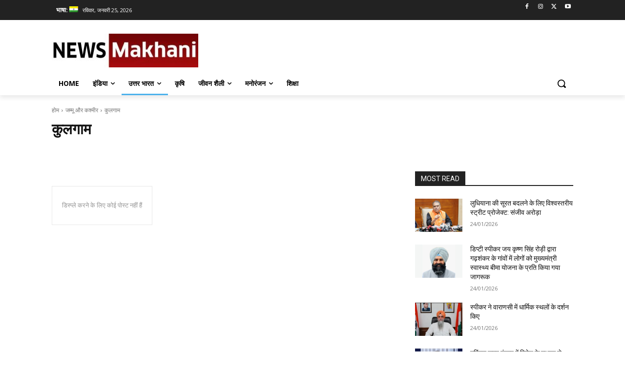

--- FILE ---
content_type: text/html; charset=utf-8
request_url: https://www.google.com/recaptcha/api2/aframe
body_size: 267
content:
<!DOCTYPE HTML><html><head><meta http-equiv="content-type" content="text/html; charset=UTF-8"></head><body><script nonce="mU5BIRwismdMJHcZ97Dcjg">/** Anti-fraud and anti-abuse applications only. See google.com/recaptcha */ try{var clients={'sodar':'https://pagead2.googlesyndication.com/pagead/sodar?'};window.addEventListener("message",function(a){try{if(a.source===window.parent){var b=JSON.parse(a.data);var c=clients[b['id']];if(c){var d=document.createElement('img');d.src=c+b['params']+'&rc='+(localStorage.getItem("rc::a")?sessionStorage.getItem("rc::b"):"");window.document.body.appendChild(d);sessionStorage.setItem("rc::e",parseInt(sessionStorage.getItem("rc::e")||0)+1);localStorage.setItem("rc::h",'1769289996935');}}}catch(b){}});window.parent.postMessage("_grecaptcha_ready", "*");}catch(b){}</script></body></html>